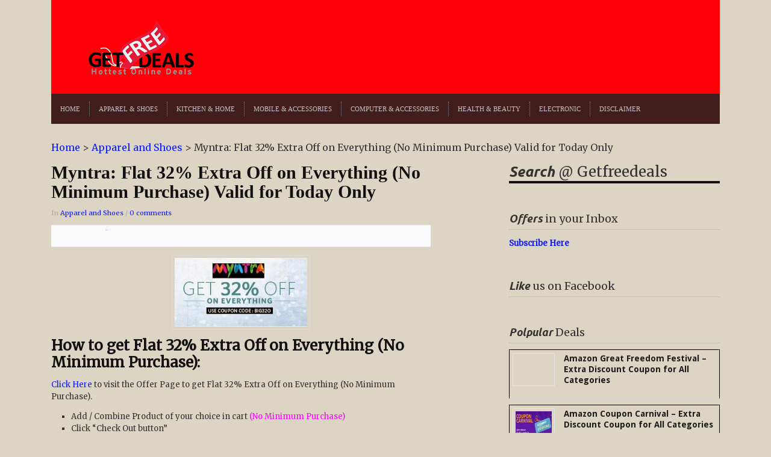

--- FILE ---
content_type: text/html; charset=UTF-8
request_url: https://getfreedeals.co.in/myntra-flat-32-extra-off-on-everything-no-minimum-purchase-valid-for-today-only/
body_size: 17390
content:
<!DOCTYPE html><html xmlns="https://www.w3.org/1999/xhtml" lang="en-US"><head><script data-no-optimize="1" type="b2f3de9052f1fc560097321f-text/javascript">var litespeed_docref=sessionStorage.getItem("litespeed_docref");litespeed_docref&&(Object.defineProperty(document,"referrer",{get:function(){return litespeed_docref}}),sessionStorage.removeItem("litespeed_docref"));</script> <link rel="amphtml" href="https://getfreedeals.co.in/url/to/amp/document.html">
 <script type="litespeed/javascript" data-src="https://www.googletagmanager.com/gtag/js?id=G-LC0H5DBL2Z"></script> <script type="litespeed/javascript">window.dataLayer=window.dataLayer||[];function gtag(){dataLayer.push(arguments)}
gtag('js',new Date());gtag('config','G-LC0H5DBL2Z')</script> <script type="litespeed/javascript" data-src="https://pagead2.googlesyndication.com/pagead/js/adsbygoogle.js?client=ca-pub-0845684260506488"
     crossorigin="anonymous"></script> <meta name="viewport" content="width=device-width, initial-scale=1"><meta name="msvalidate.01" content="64C9F15A5D4632797418777298E067DF" /><meta name="google-site-verification" content="YA1zj9U1a4YdHvJ1Z_G_p9phqS_K24ZCKZgKgLVRNiw" /><meta name="yandex-verification" content="219a2054054c6b6c" /><meta name="p:domain_verify" content="ae4167beb25e81933e605d5362051b6e"/><meta name="title" content="Online Shopping Deals from Amazon, Flipkart & many more Online Stores at Getfreedeals"><meta name="description" content="Getfreedeals consolidates the best online shopping deals at unbeatable prices in a single platform."><meta name="keywords" content="online shopping deals, Free Sample, Free Coupons"><meta name="robots" content="index, follow"><meta http-equiv="Content-Type" content="text/html; charset=utf-8"><meta name="language" content="English"><meta name="revisit-after" content="10 days"><meta http-equiv="Content-Type" content="text/html; charset=UTF-8" /><meta http-equiv="X-UA-Compatible" content="IE=edge,chrome=1"><meta name="p:domain_verify" content="cb2ed550c3ebd25757ab51869981fcea"/><link rel="canonical" href="https://getfreedeals.co.in/" /><title>Myntra: Flat 32% Extra Off on Everything (No Minimum Purchase) Valid for Today Only - Online Shopping Deals from Amazon, Flipkart &amp; many more Online Stores at Getfreedeals</title><link rel="pingback" href="https://getfreedeals.co.in/xmlrpc.php" /><meta name='robots' content='index, follow, max-image-preview:large, max-snippet:-1, max-video-preview:-1' /><style>img:is([sizes="auto" i], [sizes^="auto," i]) { contain-intrinsic-size: 3000px 1500px }</style><link rel="canonical" href="https://getfreedeals.co.in/myntra-flat-32-extra-off-on-everything-no-minimum-purchase-valid-for-today-only/" /><meta property="og:locale" content="en_US" /><meta property="og:type" content="article" /><meta property="og:title" content="Myntra: Flat 32% Extra Off on Everything (No Minimum Purchase) Valid for Today Only - Online Shopping Deals from Amazon, Flipkart &amp; many more Online Stores at Getfreedeals" /><meta property="og:description" content="How to get Flat 32% Extra Off on Everything (No Minimum Purchase): Click Here to visit the Offer Page to get Flat 32% Extra Off [&hellip;]" /><meta property="og:url" content="https://getfreedeals.co.in/myntra-flat-32-extra-off-on-everything-no-minimum-purchase-valid-for-today-only/" /><meta property="og:site_name" content="Online Shopping Deals from Amazon, Flipkart &amp; many more Online Stores at Getfreedeals" /><meta property="article:publisher" content="https://www.facebook.com/GetFreeDeals" /><meta property="article:published_time" content="2014-11-12T07:53:35+00:00" /><meta property="article:modified_time" content="2024-12-16T04:16:22+00:00" /><meta property="og:image" content="https://2.bp.blogspot.com/-XffF1JFz1mA/VGMRWkCBvhI/AAAAAAAAns8/99xn5HQsubk/s320/myntra.jpg" /><meta name="author" content="admin" /><meta name="twitter:card" content="summary_large_image" /><meta name="twitter:creator" content="@admin" /><meta name="twitter:site" content="@getfreedeal" /><meta name="twitter:label1" content="Written by" /><meta name="twitter:data1" content="admin" /><meta name="twitter:label2" content="Est. reading time" /><meta name="twitter:data2" content="1 minute" /><link rel="amphtml" href="https://getfreedeals.co.in/myntra-flat-32-extra-off-on-everything-no-minimum-purchase-valid-for-today-only/amp/" /><meta name="generator" content="AMP for WP 1.1.10"/><link rel="alternate" type="application/rss+xml" title="Online Shopping Deals from Amazon, Flipkart &amp; many more Online Stores at Getfreedeals &raquo; Feed" href="https://feeds.feedburner.com/Getfreedeals" /><link rel="alternate" type="application/rss+xml" title="Online Shopping Deals from Amazon, Flipkart &amp; many more Online Stores at Getfreedeals &raquo; Comments Feed" href="https://getfreedeals.co.in/comments/feed/" /><link rel="alternate" type="application/rss+xml" title="Online Shopping Deals from Amazon, Flipkart &amp; many more Online Stores at Getfreedeals &raquo; Myntra: Flat 32% Extra Off on Everything (No Minimum Purchase) Valid for Today Only Comments Feed" href="https://getfreedeals.co.in/myntra-flat-32-extra-off-on-everything-no-minimum-purchase-valid-for-today-only/feed/" />
<script id="getfr-ready" type="litespeed/javascript">window.advanced_ads_ready=function(e,a){a=a||"complete";var d=function(e){return"interactive"===a?"loading"!==e:"complete"===e};d(document.readyState)?e():document.addEventListener("readystatechange",(function(a){d(a.target.readyState)&&e()}),{once:"interactive"===a})},window.advanced_ads_ready_queue=window.advanced_ads_ready_queue||[]</script> <style id="litespeed-ccss">@media screen{article,aside,header,nav{display:block}html{font-size:100%;overflow-y:scroll;-webkit-text-size-adjust:100%;-ms-text-size-adjust:100%}ins{background:#ff9;color:#000;text-decoration:none}ul{margin:0;padding:0;list-style-position:inside}nav ul{list-style:none;list-style-image:none;margin:0;padding:0}img{border:0;-ms-interpolation-mode:bicubic;vertical-align:middle}form{margin:0}input{font-size:100%;margin:0;vertical-align:baseline;*vertical-align:middle}input{line-height:normal;*overflow:visible}input[type=submit]{-webkit-appearance:button}input::-moz-focus-inner{border:0;padding:0}a{color:#c03;text-decoration:none}body{background-color:#fff;margin:0;color:#333;font-family:Arial,Tahoma,sans-serif;font-size:62.5%;line-height:1.2em;text-align:center}#container{text-align:center;width:100%}div.wrapper{margin:0 auto;text-align:left;width:1110px}div.cleaner,div.divider{margin:0;clear:both;font-size:1px;height:1px;line-height:1px}div.divider{border-top:dotted 1px #c3c3c3;border-bottom:dotted 1px #c3c3c3}h1,h2{color:#111}header{background:#171717 url(/wp-content/themes/splendid/images/back-header-black.png) repeat-x top left;padding:20px 0 0;margin-bottom:30px}#logo{margin:0 0 0 50px;float:left;display:inline}header div.header-banner{float:right;display:inline;margin:0 20px 0 0}header a{color:#aaa}nav#main{font-size:11px;font-family:Georgia,serif;text-transform:uppercase;background:#171717 url(/wp-content/themes/splendid/images/back-menu-black.png) repeat-x top left;min-height:24px;padding:13px 0;position:relative;z-index:50}nav#main li{display:inline;float:left;line-height:24px;padding:0 15px;border-right:dotted 1px #4a4a4a;position:relative}nav#main li:last-child{border-right:0}nav#main .dropdown a{display:block;position:relative}#content,aside{float:left;display:inline}#content{width:730px;margin-right:30px}aside{width:350px}p.title{font-family:'UbuntuLightItalic',Georgia,serif;margin:0 0 10px}aside p.title{font-family:'UbuntuLightItalic',Georgia,serif}aside div.widget:first-child p.title{font-size:24px;line-height:35px}p.title-small{line-height:35px;font-size:18px}p.title span{font-family:'UbuntuBoldItalic',Georgia,serif;font-style:normal;font-weight:400}aside div.widget:first-child p.title{border-bottom:solid 4px #111}p.title.border-dotted{border-bottom:dotted 1px #b2b2b2}aside div.widget{margin-bottom:30px}aside div.widget:first-child p.title{line-height:45px}body.single aside div.widget:first-child p.title{line-height:30px}ul.posts li{list-style-type:none;border:1px solid #000;padding:5px}ul.posts div.cover{float:left;display:inline}ul.posts div.post-content{overflow:hidden}p.postmeta{font-size:11px;line-height:18px;font-style:normal;color:#aaa;margin:0}ul.posts-aside div.cover img{padding:4px;border:solid 1px #e5e5e5;margin-right:15px}ul.posts h1 a{color:#1c1c1c}h1.title{font-family:Georgia,serif;font-style:italic;font-weight:700;line-height:1.35em;margin:0 0 10px}h1.title.title-small{font-size:14px}aside div.widget{font-size:13px;line-height:19px}aside div.widget li{list-style-type:none;line-height:24px}.single-content{font-size:13px;line-height:20px;max-width:630px;overflow:hidden;margin-bottom:10px}.single-content h2{margin:12px 0 12px;line-height:1.25em}.single-content h2{font-size:24px;line-height:28px}.single-content h1{font-size:30px;line-height:32px}.single-content p{margin-bottom:1em}.single-content img.aligncenter{margin-bottom:10px;max-width:620px;height:auto}.single-content img.aligncenter{padding:4px;border:solid 1px #ddd}.single-content a{text-decoration:none}.single-content h1{font-style:normal;font-size:30px;letter-spacing:0;font-weight:700}div.social{margin:10px 0 0;height:35px;padding:0 10px;background:#f5f5f5 url(/wp-content/themes/splendid/images/back-footer.png) repeat-x top left;border-top:solid 1px #e8e8e8;border-bottom:solid 1px #e8e8e8}span.share_btn{float:left;display:inline;margin:7px 0 0}.cancel-comment-reply a{border:none;color:#7d7d7d;margin-right:3px;text-transform:uppercase}#respond input,.widget input{display:inline-block;margin-right:10px;padding:4px;font-size:13px;line-height:20px;color:gray;border:1px solid #ccc;-webkit-border-radius:3px;-moz-border-radius:3px;border-radius:3px;margin-bottom:10px;-webkit-box-shadow:inset 0 1px 3px rgba(0,0,0,.1);-moz-box-shadow:inset 0 1px 3px rgba(0,0,0,.1);box-shadow:inset 0 1px 3px rgba(0,0,0,.1)}.single-content img.aligncenter{clear:both;display:block;margin-left:auto;margin-right:auto}ul.posts-aside li{margin:0 0 10px;border-bottom:dotted 1px #ccc;padding-bottom:10px}}:root{--wp-admin-theme-color:#007cba;--wp-admin-theme-color-darker-10:#006ba1;--wp-admin-theme-color-darker-20:#005a87}.aligncenter{clear:both}header a{color:#c6c2c7}header{background:#473d51 url(/wp-content/themes/splendid/images/back-header-vintage.png) repeat-x top left}nav#main{text-transform:uppercase;background:#39323f url(/wp-content/themes/splendid/images/back-menu-vintage.png) repeat-x top left}nav#main li{border-right:dotted 1px #88848c}a{color:#0f1bff}header{background:#ff0009}nav#main{background:#421d1d}body{font-family:'Merriweather';font-size:16px}.posts li h1.title a{font-family:'Droid Sans';font-size:14px;font-style:normal}.widget .title{font-family:'Merriweather';font-style:normal}body.custom-background{background-color:#f4f9ea}ins.adsbygoogle{background-color:transparent;padding:0}</style><script src="/cdn-cgi/scripts/7d0fa10a/cloudflare-static/rocket-loader.min.js" data-cf-settings="b2f3de9052f1fc560097321f-|49"></script><link rel="preload" data-asynced="1" data-optimized="2" as="style" onload="this.onload=null;this.rel='stylesheet'" href="https://getfreedeals.co.in/wp-content/litespeed/ucss/907a00c75487f388225fce2406f54233.css?ver=016dd" /><script data-optimized="1" type="litespeed/javascript" data-src="https://getfreedeals.co.in/wp-content/plugins/litespeed-cache/assets/js/css_async.min.js"></script><link rel="preload" as="image" href="https://getfreedeals.co.in/wp-content/uploads/2012/08/getfree.png"><link rel="preload" as="image" href="https://2.bp.blogspot.com/-XffF1JFz1mA/VGMRWkCBvhI/AAAAAAAAns8/99xn5HQsubk/s320/myntra.jpg"><link rel="preload" as="image" href="https://getfreedeals.co.in/wp-content/uploads/2020/12/amazon-coupon-carnival-1-300x150.jpg.webp"><link rel="preload" as="image" href="https://getfreedeals.co.in/wp-content/uploads/2017/03/amazon-dail-deal-300x270.jpg.webp"><style id='classic-theme-styles-inline-css' type='text/css'>/*! This file is auto-generated */
.wp-block-button__link{color:#fff;background-color:#32373c;border-radius:9999px;box-shadow:none;text-decoration:none;padding:calc(.667em + 2px) calc(1.333em + 2px);font-size:1.125em}.wp-block-file__button{background:#32373c;color:#fff;text-decoration:none}</style><style id='global-styles-inline-css' type='text/css'>:root{--wp--preset--aspect-ratio--square: 1;--wp--preset--aspect-ratio--4-3: 4/3;--wp--preset--aspect-ratio--3-4: 3/4;--wp--preset--aspect-ratio--3-2: 3/2;--wp--preset--aspect-ratio--2-3: 2/3;--wp--preset--aspect-ratio--16-9: 16/9;--wp--preset--aspect-ratio--9-16: 9/16;--wp--preset--color--black: #000000;--wp--preset--color--cyan-bluish-gray: #abb8c3;--wp--preset--color--white: #ffffff;--wp--preset--color--pale-pink: #f78da7;--wp--preset--color--vivid-red: #cf2e2e;--wp--preset--color--luminous-vivid-orange: #ff6900;--wp--preset--color--luminous-vivid-amber: #fcb900;--wp--preset--color--light-green-cyan: #7bdcb5;--wp--preset--color--vivid-green-cyan: #00d084;--wp--preset--color--pale-cyan-blue: #8ed1fc;--wp--preset--color--vivid-cyan-blue: #0693e3;--wp--preset--color--vivid-purple: #9b51e0;--wp--preset--gradient--vivid-cyan-blue-to-vivid-purple: linear-gradient(135deg,rgba(6,147,227,1) 0%,rgb(155,81,224) 100%);--wp--preset--gradient--light-green-cyan-to-vivid-green-cyan: linear-gradient(135deg,rgb(122,220,180) 0%,rgb(0,208,130) 100%);--wp--preset--gradient--luminous-vivid-amber-to-luminous-vivid-orange: linear-gradient(135deg,rgba(252,185,0,1) 0%,rgba(255,105,0,1) 100%);--wp--preset--gradient--luminous-vivid-orange-to-vivid-red: linear-gradient(135deg,rgba(255,105,0,1) 0%,rgb(207,46,46) 100%);--wp--preset--gradient--very-light-gray-to-cyan-bluish-gray: linear-gradient(135deg,rgb(238,238,238) 0%,rgb(169,184,195) 100%);--wp--preset--gradient--cool-to-warm-spectrum: linear-gradient(135deg,rgb(74,234,220) 0%,rgb(151,120,209) 20%,rgb(207,42,186) 40%,rgb(238,44,130) 60%,rgb(251,105,98) 80%,rgb(254,248,76) 100%);--wp--preset--gradient--blush-light-purple: linear-gradient(135deg,rgb(255,206,236) 0%,rgb(152,150,240) 100%);--wp--preset--gradient--blush-bordeaux: linear-gradient(135deg,rgb(254,205,165) 0%,rgb(254,45,45) 50%,rgb(107,0,62) 100%);--wp--preset--gradient--luminous-dusk: linear-gradient(135deg,rgb(255,203,112) 0%,rgb(199,81,192) 50%,rgb(65,88,208) 100%);--wp--preset--gradient--pale-ocean: linear-gradient(135deg,rgb(255,245,203) 0%,rgb(182,227,212) 50%,rgb(51,167,181) 100%);--wp--preset--gradient--electric-grass: linear-gradient(135deg,rgb(202,248,128) 0%,rgb(113,206,126) 100%);--wp--preset--gradient--midnight: linear-gradient(135deg,rgb(2,3,129) 0%,rgb(40,116,252) 100%);--wp--preset--font-size--small: 13px;--wp--preset--font-size--medium: 20px;--wp--preset--font-size--large: 36px;--wp--preset--font-size--x-large: 42px;--wp--preset--spacing--20: 0.44rem;--wp--preset--spacing--30: 0.67rem;--wp--preset--spacing--40: 1rem;--wp--preset--spacing--50: 1.5rem;--wp--preset--spacing--60: 2.25rem;--wp--preset--spacing--70: 3.38rem;--wp--preset--spacing--80: 5.06rem;--wp--preset--shadow--natural: 6px 6px 9px rgba(0, 0, 0, 0.2);--wp--preset--shadow--deep: 12px 12px 50px rgba(0, 0, 0, 0.4);--wp--preset--shadow--sharp: 6px 6px 0px rgba(0, 0, 0, 0.2);--wp--preset--shadow--outlined: 6px 6px 0px -3px rgba(255, 255, 255, 1), 6px 6px rgba(0, 0, 0, 1);--wp--preset--shadow--crisp: 6px 6px 0px rgba(0, 0, 0, 1);}:where(.is-layout-flex){gap: 0.5em;}:where(.is-layout-grid){gap: 0.5em;}body .is-layout-flex{display: flex;}.is-layout-flex{flex-wrap: wrap;align-items: center;}.is-layout-flex > :is(*, div){margin: 0;}body .is-layout-grid{display: grid;}.is-layout-grid > :is(*, div){margin: 0;}:where(.wp-block-columns.is-layout-flex){gap: 2em;}:where(.wp-block-columns.is-layout-grid){gap: 2em;}:where(.wp-block-post-template.is-layout-flex){gap: 1.25em;}:where(.wp-block-post-template.is-layout-grid){gap: 1.25em;}.has-black-color{color: var(--wp--preset--color--black) !important;}.has-cyan-bluish-gray-color{color: var(--wp--preset--color--cyan-bluish-gray) !important;}.has-white-color{color: var(--wp--preset--color--white) !important;}.has-pale-pink-color{color: var(--wp--preset--color--pale-pink) !important;}.has-vivid-red-color{color: var(--wp--preset--color--vivid-red) !important;}.has-luminous-vivid-orange-color{color: var(--wp--preset--color--luminous-vivid-orange) !important;}.has-luminous-vivid-amber-color{color: var(--wp--preset--color--luminous-vivid-amber) !important;}.has-light-green-cyan-color{color: var(--wp--preset--color--light-green-cyan) !important;}.has-vivid-green-cyan-color{color: var(--wp--preset--color--vivid-green-cyan) !important;}.has-pale-cyan-blue-color{color: var(--wp--preset--color--pale-cyan-blue) !important;}.has-vivid-cyan-blue-color{color: var(--wp--preset--color--vivid-cyan-blue) !important;}.has-vivid-purple-color{color: var(--wp--preset--color--vivid-purple) !important;}.has-black-background-color{background-color: var(--wp--preset--color--black) !important;}.has-cyan-bluish-gray-background-color{background-color: var(--wp--preset--color--cyan-bluish-gray) !important;}.has-white-background-color{background-color: var(--wp--preset--color--white) !important;}.has-pale-pink-background-color{background-color: var(--wp--preset--color--pale-pink) !important;}.has-vivid-red-background-color{background-color: var(--wp--preset--color--vivid-red) !important;}.has-luminous-vivid-orange-background-color{background-color: var(--wp--preset--color--luminous-vivid-orange) !important;}.has-luminous-vivid-amber-background-color{background-color: var(--wp--preset--color--luminous-vivid-amber) !important;}.has-light-green-cyan-background-color{background-color: var(--wp--preset--color--light-green-cyan) !important;}.has-vivid-green-cyan-background-color{background-color: var(--wp--preset--color--vivid-green-cyan) !important;}.has-pale-cyan-blue-background-color{background-color: var(--wp--preset--color--pale-cyan-blue) !important;}.has-vivid-cyan-blue-background-color{background-color: var(--wp--preset--color--vivid-cyan-blue) !important;}.has-vivid-purple-background-color{background-color: var(--wp--preset--color--vivid-purple) !important;}.has-black-border-color{border-color: var(--wp--preset--color--black) !important;}.has-cyan-bluish-gray-border-color{border-color: var(--wp--preset--color--cyan-bluish-gray) !important;}.has-white-border-color{border-color: var(--wp--preset--color--white) !important;}.has-pale-pink-border-color{border-color: var(--wp--preset--color--pale-pink) !important;}.has-vivid-red-border-color{border-color: var(--wp--preset--color--vivid-red) !important;}.has-luminous-vivid-orange-border-color{border-color: var(--wp--preset--color--luminous-vivid-orange) !important;}.has-luminous-vivid-amber-border-color{border-color: var(--wp--preset--color--luminous-vivid-amber) !important;}.has-light-green-cyan-border-color{border-color: var(--wp--preset--color--light-green-cyan) !important;}.has-vivid-green-cyan-border-color{border-color: var(--wp--preset--color--vivid-green-cyan) !important;}.has-pale-cyan-blue-border-color{border-color: var(--wp--preset--color--pale-cyan-blue) !important;}.has-vivid-cyan-blue-border-color{border-color: var(--wp--preset--color--vivid-cyan-blue) !important;}.has-vivid-purple-border-color{border-color: var(--wp--preset--color--vivid-purple) !important;}.has-vivid-cyan-blue-to-vivid-purple-gradient-background{background: var(--wp--preset--gradient--vivid-cyan-blue-to-vivid-purple) !important;}.has-light-green-cyan-to-vivid-green-cyan-gradient-background{background: var(--wp--preset--gradient--light-green-cyan-to-vivid-green-cyan) !important;}.has-luminous-vivid-amber-to-luminous-vivid-orange-gradient-background{background: var(--wp--preset--gradient--luminous-vivid-amber-to-luminous-vivid-orange) !important;}.has-luminous-vivid-orange-to-vivid-red-gradient-background{background: var(--wp--preset--gradient--luminous-vivid-orange-to-vivid-red) !important;}.has-very-light-gray-to-cyan-bluish-gray-gradient-background{background: var(--wp--preset--gradient--very-light-gray-to-cyan-bluish-gray) !important;}.has-cool-to-warm-spectrum-gradient-background{background: var(--wp--preset--gradient--cool-to-warm-spectrum) !important;}.has-blush-light-purple-gradient-background{background: var(--wp--preset--gradient--blush-light-purple) !important;}.has-blush-bordeaux-gradient-background{background: var(--wp--preset--gradient--blush-bordeaux) !important;}.has-luminous-dusk-gradient-background{background: var(--wp--preset--gradient--luminous-dusk) !important;}.has-pale-ocean-gradient-background{background: var(--wp--preset--gradient--pale-ocean) !important;}.has-electric-grass-gradient-background{background: var(--wp--preset--gradient--electric-grass) !important;}.has-midnight-gradient-background{background: var(--wp--preset--gradient--midnight) !important;}.has-small-font-size{font-size: var(--wp--preset--font-size--small) !important;}.has-medium-font-size{font-size: var(--wp--preset--font-size--medium) !important;}.has-large-font-size{font-size: var(--wp--preset--font-size--large) !important;}.has-x-large-font-size{font-size: var(--wp--preset--font-size--x-large) !important;}
:where(.wp-block-post-template.is-layout-flex){gap: 1.25em;}:where(.wp-block-post-template.is-layout-grid){gap: 1.25em;}
:where(.wp-block-columns.is-layout-flex){gap: 2em;}:where(.wp-block-columns.is-layout-grid){gap: 2em;}
:root :where(.wp-block-pullquote){font-size: 1.5em;line-height: 1.6;}</style> <script type="litespeed/javascript" data-src="https://getfreedeals.co.in/wp-includes/js/jquery/jquery.min.js" id="jquery-core-js"></script> <link rel="https://api.w.org/" href="https://getfreedeals.co.in/wp-json/" /><link rel="alternate" title="JSON" type="application/json" href="https://getfreedeals.co.in/wp-json/wp/v2/posts/21918" /><link rel="EditURI" type="application/rsd+xml" title="RSD" href="https://getfreedeals.co.in/xmlrpc.php?rsd" /><link rel='shortlink' href='https://getfreedeals.co.in/?p=21918' /><link rel="alternate" title="oEmbed (JSON)" type="application/json+oembed" href="https://getfreedeals.co.in/wp-json/oembed/1.0/embed?url=https%3A%2F%2Fgetfreedeals.co.in%2Fmyntra-flat-32-extra-off-on-everything-no-minimum-purchase-valid-for-today-only%2F" /><link rel="alternate" title="oEmbed (XML)" type="text/xml+oembed" href="https://getfreedeals.co.in/wp-json/oembed/1.0/embed?url=https%3A%2F%2Fgetfreedeals.co.in%2Fmyntra-flat-32-extra-off-on-everything-no-minimum-purchase-valid-for-today-only%2F&#038;format=xml" /><meta name="follow.[base64]" content="JuzngXN7gZf632ywKe7p"/><link rel="apple-touch-icon" sizes="180x180" href="/wp-content/uploads/fbrfg/apple-touch-icon.png"><link rel="icon" type="image/png" sizes="32x32" href="/wp-content/uploads/fbrfg/favicon-32x32.png"><link rel="icon" type="image/png" sizes="16x16" href="/wp-content/uploads/fbrfg/favicon-16x16.png"><link rel="manifest" href="/wp-content/uploads/fbrfg/site.webmanifest"><link rel="mask-icon" href="/wp-content/uploads/fbrfg/safari-pinned-tab.svg" color="#5bbad5"><link rel="shortcut icon" href="/wp-content/uploads/fbrfg/favicon.ico"><meta name="msapplication-TileColor" content="#da532c"><meta name="msapplication-config" content="/wp-content/uploads/fbrfg/browserconfig.xml"><meta name="theme-color" content="#ffffff"><meta name="generator" content="Splendid 1.1.6" /><meta name="generator" content="WPZOOM Framework 1.8.12" /><style type="text/css">@import url("https://fonts.googleapis.com/css?family=Merriweather|Droid+Sans:r,b|Merriweather");
a{color:#0f1bff;}
a:hover{color:#ff0000;}
header{background:#ff0009;}
nav#main{background:#421d1d;}
body{font-family: 'Merriweather';font-size: 16px;}.posts li h1.title a{font-family: 'Droid Sans';font-size: 14px;font-style: normal;}.widget .title{font-family: 'Merriweather';font-style: normal;}</style> <script type="application/ld+json" class="saswp-schema-markup-output">[{"@context":"https:\/\/schema.org\/","@type":"BreadcrumbList","@id":"https:\/\/getfreedeals.co.in\/myntra-flat-32-extra-off-on-everything-no-minimum-purchase-valid-for-today-only\/#breadcrumb","itemListElement":[{"@type":"ListItem","position":1,"item":{"@id":"https:\/\/getfreedeals.co.in","name":"Online Shopping Deals from Amazon, Flipkart &amp; many more Online Stores at Getfreedeals"}},{"@type":"ListItem","position":2,"item":{"@id":"https:\/\/getfreedeals.co.in\/category\/apparel-and-shoes\/","name":"Apparel and Shoes"}},{"@type":"ListItem","position":3,"item":{"@id":"https:\/\/getfreedeals.co.in\/myntra-flat-32-extra-off-on-everything-no-minimum-purchase-valid-for-today-only\/","name":"Myntra: Flat 32% Extra Off on Everything (No Minimum Purchase) Valid for Today Only"}}]},

{"@context":"https:\/\/schema.org\/","@type":"BlogPosting","@id":"https:\/\/getfreedeals.co.in\/myntra-flat-32-extra-off-on-everything-no-minimum-purchase-valid-for-today-only\/#BlogPosting","url":"https:\/\/getfreedeals.co.in\/myntra-flat-32-extra-off-on-everything-no-minimum-purchase-valid-for-today-only\/","inLanguage":"en-US","mainEntityOfPage":"https:\/\/getfreedeals.co.in\/myntra-flat-32-extra-off-on-everything-no-minimum-purchase-valid-for-today-only\/","headline":"Myntra: Flat 32% Extra Off on Everything (No Minimum Purchase) Valid for Today Only","description":"How to get Flat 32% Extra Off on Everything (No Minimum Purchase): Click Here to visit the Offer Page to get Flat 32% Extra Off","articleBody":"How to get Flat 32% Extra Off on Everything (No Minimum Purchase):  Click Here to visit the Offer Page to get Flat 32% Extra Off on Everything (No Minimum Purchase).     \tAdd \/ Combine Product of your choice in cart (No Minimum Purchase)   \tClick \"Check Out button\"   \tLogin your account if already registered else create new account   \tApply Discount Coupon: BIG32O\u00a0to get extra 32% discount   \tSelect payment method &amp; make the payment using Credit\/Debit Card or Net Banking   \tFree Shipping on Order above Rs.999 else Rs.99 extra (For Existing Customers), Free Shipping for New Customers on Any Value Order   \tSuper Excellent &amp; Fast Service","keywords":"myntra, ","datePublished":"2014-11-12T13:23:35+05:30","dateModified":"2024-12-16T09:46:22+05:30","author":{"@type":"Person","name":"admin","url":"https:\/\/getfreedeals.co.in\/author\/missiongfd\/","sameAs":["admin"],"image":{"@type":"ImageObject","url":"https:\/\/getfreedeals.co.in\/wp-content\/litespeed\/avatar\/2e71d81523626915eeb962ead0c0776f.jpg?ver=1768877446","height":96,"width":96}},"editor":{"@type":"Person","name":"admin","url":"https:\/\/getfreedeals.co.in\/author\/missiongfd\/","sameAs":["admin"],"image":{"@type":"ImageObject","url":"https:\/\/getfreedeals.co.in\/wp-content\/litespeed\/avatar\/2e71d81523626915eeb962ead0c0776f.jpg?ver=1768877446","height":96,"width":96}},"publisher":{"@type":"Organization","name":"Get Free Deals","url":"https:\/\/getfreedeals.co.in","logo":{"@type":"ImageObject","url":"https:\/\/getfreedeals.co.in\/wp-content\/uploads\/2012\/08\/logo19.png","width":227,"height":119}},"image":[{"@type":"ImageObject","url":"https:\/\/2.bp.blogspot.com\/-XffF1JFz1mA\/VGMRWkCBvhI\/AAAAAAAAns8\/99xn5HQsubk\/s320\/myntra.jpg","width":1200,"height":675,"caption":"Myntra: Flat 32% Extra Off on Everything (No Minimum Purchase)","@id":"https:\/\/getfreedeals.co.in\/myntra-flat-32-extra-off-on-everything-no-minimum-purchase-valid-for-today-only\/#primaryimage"}]}]</script> <style type="text/css" id="custom-background-css">body.custom-background { background-color: #ddd5c3; }</style> <script type="litespeed/javascript">if(screen.width<769){window.location="https://getfreedeals.co.in/myntra-flat-32-extra-off-on-everything-no-minimum-purchase-valid-for-today-only/amp/"}</script> <style>ins.adsbygoogle { background-color: transparent; padding: 0; }</style><script  type="litespeed/javascript" data-src="https://pagead2.googlesyndication.com/pagead/js/adsbygoogle.js?client=ca-pub-0845684260506488" crossorigin="anonymous"></script> </head><body class="wp-singular post-template-default single single-post postid-21918 single-format-standard custom-background wp-theme-splendid aa-prefix-getfr-"><div id="container"><div class="wrapper"><header><div id="logo">
<a href="https://getfreedeals.co.in" title="Online Shopping Deals | Free Samples | Cashback Offers  | Free Deals | Free Coupons">
<img src="https://getfreedeals.co.in/wp-content/uploads/2012/08/getfree.png" alt="Online Shopping Deals from Amazon, Flipkart &amp; many more Online Stores at Getfreedeals" fetchpriority="high" decoding="sync" />
</a></div><div class="header-banner"> <script type="litespeed/javascript" data-src="https://pagead2.googlesyndication.com/pagead/js/adsbygoogle.js?client=ca-pub-0845684260506488"
     crossorigin="anonymous"></script> 
<ins class="adsbygoogle"
style="display:inline-block;width:728px;height:90px"
data-ad-client="ca-pub-0845684260506488"
data-ad-slot="5412396498"
data-ad-format="auto"></ins> <script type="litespeed/javascript">(adsbygoogle=window.adsbygoogle||[]).push({})</script> </div><div class="cleaner">&nbsp;</div><div class="cleaner">&nbsp;</div><nav id="main"><ul id="menu-menu" class="dropdown"><li id="menu-item-4196" class="menu-item menu-item-type-custom menu-item-object-custom menu-item-home menu-item-4196"><a href="https://getfreedeals.co.in">HOME</a></li><li id="menu-item-6517" class="menu-item menu-item-type-taxonomy menu-item-object-category current-post-ancestor current-menu-parent current-post-parent menu-item-6517"><a href="https://getfreedeals.co.in/category/apparel-and-shoes/">Apparel &#038; Shoes</a></li><li id="menu-item-113038" class="menu-item menu-item-type-taxonomy menu-item-object-category menu-item-113038"><a href="https://getfreedeals.co.in/category/home/">Kitchen &#038; Home</a></li><li id="menu-item-113039" class="menu-item menu-item-type-taxonomy menu-item-object-category menu-item-113039"><a href="https://getfreedeals.co.in/category/mobile-and-accessories/">Mobile &#038; Accessories</a></li><li id="menu-item-113040" class="menu-item menu-item-type-taxonomy menu-item-object-category menu-item-113040"><a href="https://getfreedeals.co.in/category/computer-accessories/">Computer &#038; Accessories</a></li><li id="menu-item-113041" class="menu-item menu-item-type-taxonomy menu-item-object-category menu-item-113041"><a href="https://getfreedeals.co.in/category/health-and-beauty/">Health &#038; Beauty</a></li><li id="menu-item-113042" class="menu-item menu-item-type-taxonomy menu-item-object-category menu-item-113042"><a href="https://getfreedeals.co.in/category/electronic-and-mobile/">Electronic</a></li><li id="menu-item-4195" class="menu-item menu-item-type-post_type menu-item-object-page menu-item-4195"><a href="https://getfreedeals.co.in/disclaimer/">Disclaimer</a></li></ul></nav></header><div align="center"></div><p id="breadcrumbs"><span><span><a href="https://getfreedeals.co.in/">Home</a></span> &gt; <span><a href="https://getfreedeals.co.in/category/apparel-and-shoes/">Apparel and Shoes</a></span> &gt; <span class="breadcrumb_last" aria-current="page">Myntra: Flat 32% Extra Off on Everything (No Minimum Purchase) Valid for Today Only</span></span></p><div id="main"><div id="content"><div class="single-content"><h1 class="title">Myntra: Flat 32% Extra Off on Everything (No Minimum Purchase) Valid for Today Only</h1><p class="postmeta"><span class="category">In <a href="https://getfreedeals.co.in/category/apparel-and-shoes/" rel="category tag">Apparel and Shoes</a></span>												 / <a href="https://getfreedeals.co.in/myntra-flat-32-extra-off-on-everything-no-minimum-purchase-valid-for-today-only/#respond">0 comments</a></p><div class="divider social">
<span class="share_btn"><iframe data-lazyloaded="1" src="about:blank" data-litespeed-src="http://www.facebook.com/plugins/like.php?href=https%3A%2F%2Fgetfreedeals.co.in%2Fmyntra-flat-32-extra-off-on-everything-no-minimum-purchase-valid-for-today-only%2F&amp;layout=button_count&amp;show_faces=false&amp;width=80&amp;action=like&amp;font=arial&amp;colorscheme=light&amp;height=21" scrolling="no" frameborder="0" style="border:none; overflow:hidden; width:80px; height:21px;" allowTransparency="true"></iframe></span>
<span class="share_btn"><a href="https://twitter.com/share" data-url="https://getfreedeals.co.in/myntra-flat-32-extra-off-on-everything-no-minimum-purchase-valid-for-today-only/" class="twitter-share-button" data-count="horizontal">Tweet</a><script type="litespeed/javascript" data-src="http://platform.twitter.com/widgets.js"></script></span><div class="cleaner">&nbsp;</div></div><p><img decoding="sync" class="aligncenter" src="https://2.bp.blogspot.com/-XffF1JFz1mA/VGMRWkCBvhI/AAAAAAAAns8/99xn5HQsubk/s320/myntra.jpg" alt="Myntra: Flat 32% Extra Off on Everything (No Minimum Purchase)" width="220" height="165" border="0" fetchpriority="high"/></p><h2>How to get Flat 32% Extra Off on Everything (No Minimum Purchase):</h2><p><a href="https://linksredirect.com/?cid=146574&amp;source=linkkit&amp;url=http%3A%2F%2Fwww.myntra.com%2Fshopping-offer24" target="_blank" rel="noopener" data-blogger-escaped-target="_blank">Click Here</a> to visit the Offer Page to get Flat 32% Extra Off on Everything (No Minimum Purchase).</p><div class="getfr-content" id="getfr-2010183837"><script type="litespeed/javascript" data-src="//pagead2.googlesyndication.com/pagead/js/adsbygoogle.js?client=ca-pub-0845684260506488" crossorigin="anonymous"></script><ins class="adsbygoogle" style="display:block;" data-ad-client="ca-pub-0845684260506488"
data-ad-slot="4422115372"
data-ad-format="auto"></ins> <script type="litespeed/javascript">(adsbygoogle=window.adsbygoogle||[]).push({})</script> </div><ul><li>Add / Combine Product of your choice in cart <span style="color: #ff00ff;">(No Minimum Purchase)</span></li><li>Click &#8220;Check Out button&#8221;</li><li>Login your account if already registered else create new account</li><li>Apply Discount Coupon: <a href="https://linksredirect.com/?cid=146574&amp;source=linkkit&amp;url=http%3A%2F%2Fwww.myntra.com%2Fshopping-offer24" target="_blank" rel="noopener" data-blogger-escaped-target="_blank">BIG32O</a> to get extra 32% discount</li><li>Select payment method &amp; make the payment using Credit/Debit Card or Net Banking</li><li>Free Shipping on Order above Rs.999 else Rs.99 extra (For Existing Customers), Free Shipping for New Customers on Any Value Order</li><li>Super Excellent &amp; Fast Service</li></ul><div class="cleaner">&nbsp;</div><p class="tags"><strong>Tags:</strong> <a href="https://getfreedeals.co.in/tag/myntra/" rel="tag">myntra</a></p><div class="cleaner">&nbsp;</div><div class="divider social">
<span class="share_btn"><iframe data-lazyloaded="1" src="about:blank" data-litespeed-src="http://www.facebook.com/plugins/like.php?href=https%3A%2F%2Fgetfreedeals.co.in%2Fmyntra-flat-32-extra-off-on-everything-no-minimum-purchase-valid-for-today-only%2F&amp;layout=button_count&amp;show_faces=false&amp;width=80&amp;action=like&amp;font=arial&amp;colorscheme=light&amp;height=21" scrolling="no" frameborder="0" style="border:none; overflow:hidden; width:80px; height:21px;" allowTransparency="true"></iframe></span>
<span class="share_btn"><a href="https://twitter.com/share" data-url="https://getfreedeals.co.in/myntra-flat-32-extra-off-on-everything-no-minimum-purchase-valid-for-today-only/" class="twitter-share-button" data-count="horizontal">Tweet</a><script type="litespeed/javascript" data-src="http://platform.twitter.com/widgets.js"></script></span><div class="cleaner">&nbsp;</div></div></div><div class="cleaner">&nbsp;</div><div class="widget widget-related special-posts"><p class="title title-medium border-dotted">Recent in <span>Apparel and Shoes</span></p><ul class="posts posts-grid"><li id="post-80556" class="post-grid"><article><div class="cover"><a href="https://getfreedeals.co.in/philips-bt3101-15-runtime-45-min-trimmer-for-rs-1349-flipkart-only/" title="Steal Deal: Philips BT3101/15 Runtime 45 min Trimmer for Rs.749 @ Flipkart"><img data-lazyloaded="1" src="[data-uri]" data-src="https://getfreedeals.co.in/wp-content/uploads/2020/06/Philips-BT3101-15-Runtime-45-min-Trimmer-e1658676043631.jpg.webp" alt="Steal Deal: Philips BT3101/15 Runtime 45 min Trimmer for Rs.749 @ Flipkart" class="Thumbnail thumbnail related-posts " width="190" height="140" /></a></div><div class="post-content"><h1 class="title title-medium"><a href="https://getfreedeals.co.in/philips-bt3101-15-runtime-45-min-trimmer-for-rs-1349-flipkart-only/" title="Permalink to Steal Deal: Philips BT3101/15 Runtime 45 min Trimmer for Rs.749 @ Flipkart" rel="bookmark">Steal Deal: Philips BT3101/15 Runtime 45 min Trimmer for Rs.749 @ Flipkart</a></h1><p class="postmeta"></p></div><div class="cleaner">&nbsp;</div></article></li><li id="post-108878" class="post-grid"><article><div class="cover"><a href="https://getfreedeals.co.in/amazon-great-indian-festival-deep-discounted-deals-offers10-extra-off-with-amex-citi-rbl-rupay-card/" title="Amazon Great Indian Festival: Deep Discounted Deals &#038; Offers+10% Extra off with SBI Debit / Credit Card (Sale is Live for Prime Members)"><img data-lazyloaded="1" src="[data-uri]" data-src="https://getfreedeals.co.in/wp-content/uploads/2024/09/GreatIndianFestival-300x194.webp" alt="Amazon Great Indian Festival: Deep Discounted Deals &#038; Offers+10% Extra off with SBI Debit / Credit Card (Sale is Live for Prime Members)" class="Thumbnail thumbnail related-posts " width="190" height="140" /></a></div><div class="post-content"><h1 class="title title-medium"><a href="https://getfreedeals.co.in/amazon-great-indian-festival-deep-discounted-deals-offers10-extra-off-with-amex-citi-rbl-rupay-card/" title="Permalink to Amazon Great Indian Festival: Deep Discounted Deals &#038; Offers+10% Extra off with SBI Debit / Credit Card (Sale is Live for Prime Members)" rel="bookmark">Amazon Great Indian Festival: Deep Discounted Deals &#038; Offers+10% Extra off with SBI Debit / Credit Card (Sale is Live for Prime Members)</a></h1><p class="postmeta"></p></div><div class="cleaner">&nbsp;</div></article></li><li id="post-53789" class="post-grid post-last"><article><div class="cover"><a href="https://getfreedeals.co.in/flipkart-big-billion-days-biggest-sale-20th-24th-september-upto-90-off-extra-10-off-with-sbi-cards/" title="Flipkart Big Billion Days Biggest Sale &#8211; up to 90% Off + Extra 10% off with Axis &#038; ICICI Credit / Debit Cards"><img data-lazyloaded="1" src="[data-uri]" data-src="https://getfreedeals.co.in/wp-content/uploads/2024/09/BBD25-300x191.webp" alt="Flipkart Big Billion Days Biggest Sale &#8211; up to 90% Off + Extra 10% off with Axis &#038; ICICI Credit / Debit Cards" class="Thumbnail thumbnail related-posts " width="190" height="140" /></a></div><div class="post-content"><h1 class="title title-medium"><a href="https://getfreedeals.co.in/flipkart-big-billion-days-biggest-sale-20th-24th-september-upto-90-off-extra-10-off-with-sbi-cards/" title="Permalink to Flipkart Big Billion Days Biggest Sale &#8211; up to 90% Off + Extra 10% off with Axis &#038; ICICI Credit / Debit Cards" rel="bookmark">Flipkart Big Billion Days Biggest Sale &#8211; up to 90% Off + Extra 10% off with Axis &#038; ICICI Credit / Debit Cards</a></h1><p class="postmeta"></p></div><div class="cleaner">&nbsp;</div></article></li></ul><div class="cleaner">&nbsp;</div></div><div class="cleaner">&nbsp;</div><div class="widget"><p class="title title-medium border-dotted"><span>discuss</span> this post</span></p><div id="comments"></div></div><div class="cleaner">&nbsp;</div></div><aside><div class="widget_text widget widget_custom_html" id="custom_html-4"><p class="title title-small border-dotted"><span>Search</span> @ Getfreedeals</p><div class="textwidget custom-html-widget"><script type="litespeed/javascript" data-src="https://cse.google.com/cse.js?cx=partner-pub-0845684260506488:2166934098"></script> <div class="gcse-searchbox-only"></div></div><div class="cleaner">&nbsp;</div></div><div class="widget widget_text" id="text-36"><p class="title title-small border-dotted"><span>Offers</span> in your Inbox</p><div class="textwidget"><p><a href="https://follow.it/getfreedeals-co-in-online-shopping-deals-free-samples-cashback-offers-free-deals-free-coupons?action=followPub" target="_blank" rel="noopener"><strong>Subscribe Here</strong></a></p></div><div class="cleaner">&nbsp;</div></div><div class="widget facebook" id="wpzoom-facebook-2"><p class="title title-small border-dotted"><span>Like</span> us on Facebook</p><div id="fb-root"></div> <script type="litespeed/javascript">(function(d,s,id){var js,fjs=d.getElementsByTagName(s)[0];if(d.getElementById(id)){return}
js=d.createElement(s);js.id=id;js.src="//connect.facebook.net/en_US/all.js#xfbml=1";fjs.parentNode.insertBefore(js,fjs)}(document,'script','facebook-jssdk'))</script> <div class="fb-like-box" data-href="https://www.facebook.com/GetFreeDeals" data-width="300" data-show-faces="true" data-border-color="#e6e2dc" data-stream="false" data-header="false"></div><div class="cleaner">&nbsp;</div></div><div class="widget featured-posts" id="wpzoom-featured-posts-3"><p class="title title-small border-dotted"><span>Polpular</span> Deals</p><ul class="posts posts-aside"><li id="post-100633" class="post-grid"><article><div class="cover cover-border"><a href="https://getfreedeals.co.in/amazon-great-freedom-festival-extra-discount-coupon-for-all-categories-5th-9th-aug21/" title="Amazon Great Freedom Festival – Extra Discount Coupon for All Categories"><img data-lazyloaded="1" src="[data-uri]" data-src="https://getfreedeals.co.in/wp-content/uploads/2022/08/AmazongreatfreedomfestivalCoupon-300x235.webp" alt="Amazon Great Freedom Festival – Extra Discount Coupon for All Categories" class="Thumbnail thumbnail recent-posts-widget " width="60" height="45" /></a></div><div class="post-content"><h1 class="title title-small"><a href="https://getfreedeals.co.in/amazon-great-freedom-festival-extra-discount-coupon-for-all-categories-5th-9th-aug21/" title="Permalink to Amazon Great Freedom Festival – Extra Discount Coupon for All Categories" rel="bookmark">Amazon Great Freedom Festival – Extra Discount Coupon for All Categories</a></h1><p class="postmeta"></p></div></article><div class="cleaner">&nbsp;</div></li><li id="post-92928" class="post-grid"><article><div class="cover cover-border"><a href="https://getfreedeals.co.in/amazon-coupon-carnival-extra-discount-coupon-for-all-categories/" title="Amazon Coupon Carnival &#8211; Extra Discount Coupon for All Categories"><img src="https://getfreedeals.co.in/wp-content/uploads/2020/12/amazon-coupon-carnival-1-300x150.jpg.webp" alt="Amazon Coupon Carnival &#8211; Extra Discount Coupon for All Categories" class="Thumbnail thumbnail recent-posts-widget" width="60" height="45" fetchpriority="high" decoding="sync"/></a></div><div class="post-content"><h1 class="title title-small"><a href="https://getfreedeals.co.in/amazon-coupon-carnival-extra-discount-coupon-for-all-categories/" title="Permalink to Amazon Coupon Carnival &#8211; Extra Discount Coupon for All Categories" rel="bookmark">Amazon Coupon Carnival &#8211; Extra Discount Coupon for All Categories</a></h1><p class="postmeta"></p></div></article><div class="cleaner">&nbsp;</div></li><li id="post-28769" class="post-grid"><article><div class="cover cover-border"><a href="https://getfreedeals.co.in/amazon-deal-of-the-day-upto-80-off-on-computer-mobile-fashion-kitchen-more/" title="Amazon Deal of the Day &#8211; Up to 80% Off on Computer, Mobile, Fashion, Kitchen &#038; more"><img src="https://getfreedeals.co.in/wp-content/uploads/2017/03/amazon-dail-deal-300x270.jpg.webp" alt="Amazon Deal of the Day &#8211; Up to 80% Off on Computer, Mobile, Fashion, Kitchen &#038; more" class="Thumbnail thumbnail recent-posts-widget" width="60" height="45" fetchpriority="high" decoding="sync"/></a></div><div class="post-content"><h1 class="title title-small"><a href="https://getfreedeals.co.in/amazon-deal-of-the-day-upto-80-off-on-computer-mobile-fashion-kitchen-more/" title="Permalink to Amazon Deal of the Day &#8211; Up to 80% Off on Computer, Mobile, Fashion, Kitchen &#038; more" rel="bookmark">Amazon Deal of the Day &#8211; Up to 80% Off on Computer, Mobile, Fashion, Kitchen &#038; more</a></h1><p class="postmeta"></p></div></article><div class="cleaner">&nbsp;</div></li><li id="post-29969" class="post-grid"><article><div class="cover cover-border"><a href="https://getfreedeals.co.in/shopclues-wednesday-super-saver-bazar-starts-rs-31-only/" title="Shopclues Wednesday Super Saver Bazar starts Rs.31 Only"><img data-lazyloaded="1" src="[data-uri]" data-src="https://getfreedeals.co.in/wp-content/uploads/2021/08/Shopclues-Wednesday-Super-Saver-Bazar.jpg.webp" alt="Shopclues Wednesday Super Saver Bazar starts Rs.31 Only" class="Thumbnail thumbnail recent-posts-widget " width="60" height="45" /></a></div><div class="post-content"><h1 class="title title-small"><a href="https://getfreedeals.co.in/shopclues-wednesday-super-saver-bazar-starts-rs-31-only/" title="Permalink to Shopclues Wednesday Super Saver Bazar starts Rs.31 Only" rel="bookmark">Shopclues Wednesday Super Saver Bazar starts Rs.31 Only</a></h1><p class="postmeta"></p></div></article><div class="cleaner">&nbsp;</div></li><li id="post-60186" class="post-grid"><article><div class="cover cover-border"><a href="https://getfreedeals.co.in/amazon-extra-promotional-discount-coupons-for-fashion-home-kitchen-needs/" title="Amazon Extra Discount Coupons for Fashion Home &#038; Kitchen Needs"><img data-lazyloaded="1" src="[data-uri]" data-src="https://getfreedeals.co.in/wp-content/uploads/2020/09/amazon-discount-coupons-300x175.webp" alt="Amazon Extra Discount Coupons for Fashion Home &#038; Kitchen Needs" class="Thumbnail thumbnail recent-posts-widget " width="60" height="45" /></a></div><div class="post-content"><h1 class="title title-small"><a href="https://getfreedeals.co.in/amazon-extra-promotional-discount-coupons-for-fashion-home-kitchen-needs/" title="Permalink to Amazon Extra Discount Coupons for Fashion Home &#038; Kitchen Needs" rel="bookmark">Amazon Extra Discount Coupons for Fashion Home &#038; Kitchen Needs</a></h1><p class="postmeta"></p></div></article><div class="cleaner">&nbsp;</div></li><li id="post-27507" class="post-grid"><article><div class="cover cover-border"><a href="https://getfreedeals.co.in/flipkart-below-rs-99-stores-lot-to-buy-worth-products-for-least-price/" title="Flipkart Rs.99 Stores: Lot to Buy worth Products for Least Price "><img data-lazyloaded="1" src="[data-uri]" data-src="https://getfreedeals.co.in/wp-content/uploads/2018/09/flipkart-Rs.99-store.jpg.webp" alt="Flipkart Rs.99 Stores: Lot to Buy worth Products for Least Price " class="Thumbnail thumbnail recent-posts-widget " width="60" height="45" /></a></div><div class="post-content"><h1 class="title title-small"><a href="https://getfreedeals.co.in/flipkart-below-rs-99-stores-lot-to-buy-worth-products-for-least-price/" title="Permalink to Flipkart Rs.99 Stores: Lot to Buy worth Products for Least Price " rel="bookmark">Flipkart Rs.99 Stores: Lot to Buy worth Products for Least Price </a></h1><p class="postmeta"></p></div></article><div class="cleaner">&nbsp;</div></li></ul><div class="cleaner">&nbsp;</div></div><div class="widget wpzoom" id="wpzoom-widget-social-2"><p class="title title-small border-dotted"><span>Connect</span> with us</p><div class="wpzoom-social"><ul><li><a class="facebook" href="https://www.facebook.com/GetFreeDeals" rel="external,nofollow" title="Facebook">
<img data-lazyloaded="1" src="[data-uri]" width="32" height="32" data-src="https://getfreedeals.co.in/wp-content/themes/splendid/images/icons/social/facebook.png" alt="Facebook" /> <span>Facebook</span></a></li><li><a class="twitter" href="https://x.com/getfreedeal" rel="external,nofollow" title="Twitter">
<img data-lazyloaded="1" src="[data-uri]" width="32" height="32" data-src="https://getfreedeals.co.in/wp-content/themes/splendid/images/icons/social/twitter.png" alt="Twitter" /> <span>Twitter</span></a></li></ul><div class="cleaner">&nbsp;</div></div><div class="cleaner">&nbsp;</div></div><div class="widget widget_tag_cloud" id="tag_cloud-3"><p class="title title-small border-dotted"><span>Tags</span></p><div class="tagcloud"><a href="https://getfreedeals.co.in/tag/1mg/" class="tag-cloud-link tag-link-392 tag-link-position-1" style="font-size: 9.1506849315068pt;" aria-label="1mg (3 items)">1mg</a>
<a href="https://getfreedeals.co.in/tag/ajio/" class="tag-cloud-link tag-link-407 tag-link-position-2" style="font-size: 12.717808219178pt;" aria-label="ajio (33 items)">ajio</a>
<a href="https://getfreedeals.co.in/tag/amazon/" class="tag-cloud-link tag-link-343 tag-link-position-3" style="font-size: 22pt;" aria-label="amazon (8,938 items)">amazon</a>
<a href="https://getfreedeals.co.in/tag/amazon-us/" class="tag-cloud-link tag-link-435 tag-link-position-4" style="font-size: 8pt;" aria-label="Amazon (US) (1 item)">Amazon (US)</a>
<a href="https://getfreedeals.co.in/tag/basicslife/" class="tag-cloud-link tag-link-305 tag-link-position-5" style="font-size: 12.41095890411pt;" aria-label="Basicslife (27 items)">Basicslife</a>
<a href="https://getfreedeals.co.in/tag/bata/" class="tag-cloud-link tag-link-312 tag-link-position-6" style="font-size: 8.6904109589041pt;" aria-label="bata (2 items)">bata</a>
<a href="https://getfreedeals.co.in/tag/bewakoof/" class="tag-cloud-link tag-link-540 tag-link-position-7" style="font-size: 8pt;" aria-label="Bewakoof (1 item)">Bewakoof</a>
<a href="https://getfreedeals.co.in/tag/bigbasket/" class="tag-cloud-link tag-link-396 tag-link-position-8" style="font-size: 9.841095890411pt;" aria-label="bigbasket (5 items)">bigbasket</a>
<a href="https://getfreedeals.co.in/tag/boat/" class="tag-cloud-link tag-link-544 tag-link-position-9" style="font-size: 8.6904109589041pt;" aria-label="boAt (2 items)">boAt</a>
<a href="https://getfreedeals.co.in/tag/clearance-sale-2/" class="tag-cloud-link tag-link-184 tag-link-position-10" style="font-size: 9.5342465753425pt;" aria-label="clearance Sale (4 items)">clearance Sale</a>
<a href="https://getfreedeals.co.in/tag/clovia/" class="tag-cloud-link tag-link-382 tag-link-position-11" style="font-size: 8.6904109589041pt;" aria-label="Clovia (2 items)">Clovia</a>
<a href="https://getfreedeals.co.in/tag/colgate/" class="tag-cloud-link tag-link-541 tag-link-position-12" style="font-size: 8pt;" aria-label="Colgate (1 item)">Colgate</a>
<a href="https://getfreedeals.co.in/tag/contest/" class="tag-cloud-link tag-link-271 tag-link-position-13" style="font-size: 10.684931506849pt;" aria-label="contest (9 items)">contest</a>
<a href="https://getfreedeals.co.in/tag/coupons-2/" class="tag-cloud-link tag-link-227 tag-link-position-14" style="font-size: 9.841095890411pt;" aria-label="coupons (5 items)">coupons</a>
<a href="https://getfreedeals.co.in/tag/covid19/" class="tag-cloud-link tag-link-430 tag-link-position-15" style="font-size: 8.6904109589041pt;" aria-label="Covid19 (2 items)">Covid19</a>
<a href="https://getfreedeals.co.in/tag/croma-retail/" class="tag-cloud-link tag-link-241 tag-link-position-16" style="font-size: 12.41095890411pt;" aria-label="croma retail (27 items)">croma retail</a>
<a href="https://getfreedeals.co.in/tag/dominos/" class="tag-cloud-link tag-link-182 tag-link-position-17" style="font-size: 12.909589041096pt;" aria-label="dominos (37 items)">dominos</a>
<a href="https://getfreedeals.co.in/tag/eyemyeye/" class="tag-cloud-link tag-link-539 tag-link-position-18" style="font-size: 8pt;" aria-label="Eyemyeye (1 item)">Eyemyeye</a>
<a href="https://getfreedeals.co.in/tag/firstcry/" class="tag-cloud-link tag-link-214 tag-link-position-19" style="font-size: 12.219178082192pt;" aria-label="firstcry (24 items)">firstcry</a>
<a href="https://getfreedeals.co.in/tag/flipkart/" class="tag-cloud-link tag-link-273 tag-link-position-20" style="font-size: 20.81095890411pt;" aria-label="flipkart (4,360 items)">flipkart</a>
<a href="https://getfreedeals.co.in/tag/freebies-2/" class="tag-cloud-link tag-link-169 tag-link-position-21" style="font-size: 15.939726027397pt;" aria-label="freebies (236 items)">freebies</a>
<a href="https://getfreedeals.co.in/tag/freecharge/" class="tag-cloud-link tag-link-380 tag-link-position-22" style="font-size: 9.841095890411pt;" aria-label="freecharge (5 items)">freecharge</a>
<a href="https://getfreedeals.co.in/tag/free-deal/" class="tag-cloud-link tag-link-217 tag-link-position-23" style="font-size: 10.684931506849pt;" aria-label="free deal (9 items)">free deal</a>
<a href="https://getfreedeals.co.in/tag/free-sample/" class="tag-cloud-link tag-link-194 tag-link-position-24" style="font-size: 14.060273972603pt;" aria-label="free sample (75 items)">free sample</a>
<a href="https://getfreedeals.co.in/tag/kfc/" class="tag-cloud-link tag-link-361 tag-link-position-25" style="font-size: 8.6904109589041pt;" aria-label="kfc (2 items)">kfc</a>
<a href="https://getfreedeals.co.in/tag/limeroad/" class="tag-cloud-link tag-link-399 tag-link-position-26" style="font-size: 8.6904109589041pt;" aria-label="limeroad (2 items)">limeroad</a>
<a href="https://getfreedeals.co.in/tag/mobile-recharge/" class="tag-cloud-link tag-link-375 tag-link-position-27" style="font-size: 10.109589041096pt;" aria-label="mobile recharge (6 items)">mobile recharge</a>
<a href="https://getfreedeals.co.in/tag/moglix/" class="tag-cloud-link tag-link-416 tag-link-position-28" style="font-size: 10.684931506849pt;" aria-label="Moglix (9 items)">Moglix</a>
<a href="https://getfreedeals.co.in/tag/myntra/" class="tag-cloud-link tag-link-183 tag-link-position-29" style="font-size: 17.205479452055pt;" aria-label="myntra (495 items)">myntra</a>
<a href="https://getfreedeals.co.in/tag/nestaway/" class="tag-cloud-link tag-link-403 tag-link-position-30" style="font-size: 8.6904109589041pt;" aria-label="nestaway (2 items)">nestaway</a>
<a href="https://getfreedeals.co.in/tag/netmeds/" class="tag-cloud-link tag-link-418 tag-link-position-31" style="font-size: 8.6904109589041pt;" aria-label="Netmeds (2 items)">Netmeds</a>
<a href="https://getfreedeals.co.in/tag/nykaa/" class="tag-cloud-link tag-link-366 tag-link-position-32" style="font-size: 8.6904109589041pt;" aria-label="nykaa (2 items)">nykaa</a>
<a href="https://getfreedeals.co.in/tag/peesafe/" class="tag-cloud-link tag-link-436 tag-link-position-33" style="font-size: 8.6904109589041pt;" aria-label="PeeSafe (2 items)">PeeSafe</a>
<a href="https://getfreedeals.co.in/tag/pepperfry/" class="tag-cloud-link tag-link-186 tag-link-position-34" style="font-size: 9.5342465753425pt;" aria-label="Pepperfry (4 items)">Pepperfry</a>
<a href="https://getfreedeals.co.in/tag/pharmeasy/" class="tag-cloud-link tag-link-425 tag-link-position-35" style="font-size: 9.1506849315068pt;" aria-label="pharmeasy (3 items)">pharmeasy</a>
<a href="https://getfreedeals.co.in/tag/pizzahut/" class="tag-cloud-link tag-link-363 tag-link-position-36" style="font-size: 10.109589041096pt;" aria-label="pizzahut (6 items)">pizzahut</a>
<a href="https://getfreedeals.co.in/tag/printland/" class="tag-cloud-link tag-link-331 tag-link-position-37" style="font-size: 8.6904109589041pt;" aria-label="printland (2 items)">printland</a>
<a href="https://getfreedeals.co.in/tag/recharge-offers/" class="tag-cloud-link tag-link-322 tag-link-position-38" style="font-size: 9.5342465753425pt;" aria-label="recharge offers (4 items)">recharge offers</a>
<a href="https://getfreedeals.co.in/tag/shein/" class="tag-cloud-link tag-link-421 tag-link-position-39" style="font-size: 8.6904109589041pt;" aria-label="Shein (2 items)">Shein</a>
<a href="https://getfreedeals.co.in/tag/shopclues/" class="tag-cloud-link tag-link-168 tag-link-position-40" style="font-size: 15.86301369863pt;" aria-label="shopclues (224 items)">shopclues</a>
<a href="https://getfreedeals.co.in/tag/shoppersstop/" class="tag-cloud-link tag-link-350 tag-link-position-41" style="font-size: 8.6904109589041pt;" aria-label="shoppersstop (2 items)">shoppersstop</a>
<a href="https://getfreedeals.co.in/tag/tatacliq/" class="tag-cloud-link tag-link-400 tag-link-position-42" style="font-size: 13.6pt;" aria-label="tatacliq (56 items)">tatacliq</a>
<a href="https://getfreedeals.co.in/tag/the-moms-co/" class="tag-cloud-link tag-link-437 tag-link-position-43" style="font-size: 8.6904109589041pt;" aria-label="The Moms Co. (2 items)">The Moms Co.</a>
<a href="https://getfreedeals.co.in/tag/yumedeals/" class="tag-cloud-link tag-link-275 tag-link-position-44" style="font-size: 8.6904109589041pt;" aria-label="yumedeals (2 items)">yumedeals</a>
<a href="https://getfreedeals.co.in/tag/zivame/" class="tag-cloud-link tag-link-320 tag-link-position-45" style="font-size: 13.293150684932pt;" aria-label="zivame (47 items)">zivame</a></div><div class="cleaner">&nbsp;</div></div><div class="widget_text widget widget_custom_html" id="custom_html-6"><p class="title title-small border-dotted"><span></span></p><div class="textwidget custom-html-widget"><script type="litespeed/javascript" data-src="//pagead2.googlesyndication.com/pagead/js/adsbygoogle.js"></script> <script type="litespeed/javascript">(adsbygoogle=window.adsbygoogle||[]).push({google_ad_client:"ca-pub-0845684260506488",enable_page_level_ads:!0})</script></div><div class="cleaner">&nbsp;</div></div></aside><div class="cleaner">&nbsp;</div></div><footer><div id="footer-widgets"><div class="column"><div class="widget widget_text" id="text-14"><p class="title title-small border-dotted"><span></span></p><div class="textwidget"><a href="http://dir.blogflux.com/cat/shopping.html">Shopping Blog Directory</a></div><div class="cleaner">&nbsp;</div></div><div class="widget widget_text" id="text-35"><p class="title title-small border-dotted"><span></span></p><div class="textwidget"><p><a href="http://www.addbusiness.net/">Business Directory</a></p></div><div class="cleaner">&nbsp;</div></div><div class="widget widget_block" id="block-5"><a href="https://viesearch.com/">Viesearch - The Human-curated Search Engine</a><div class="cleaner">&nbsp;</div></div><div class="widget widget_block widget_media_image" id="block-9"><figure class="wp-block-image"><a href="https://www.ontoplist.com/ecommerce-companies/" target="_blank" rel="noreferrer noopener"><img data-lazyloaded="1" src="[data-uri]" width="125" height="30" decoding="async" data-src="https://www.ontoplist.com/images/ontoplist30.png?id=651cea5109fe4" alt="Best E-Commerce Development Companies - OnToplist.com"/></a></figure><div class="cleaner">&nbsp;</div></div><div class="cleaner">&nbsp;</div></div><div class="column"><div class="widget widget_text" id="text-12"><p class="title title-small border-dotted"><span></span></p><div class="textwidget"><div class="column column-last"><div class="widget widget_text" id="text-16"><p class="title title-small border-dotted"><span></span></p><div class="textwidget"><a href="http://www.exactseek.com"><b>ExactSeek.com</b></a></div><div class="cleaner">&nbsp;</div></div><div class="widget widget_text" id="text-19"><p class="title title-small border-dotted"><span></span></p><div class="textwidget"><a href="http://www.marketinginternetdirectory.com/shopping/computer_games_and_softwares/">Software Directory</a></div><div class="cleaner">&nbsp;</div></div><div class="cleaner">&nbsp;</div></div><div class="cleaner">&nbsp;</div></div><div class="cleaner">&nbsp;</div><div class="copyrights"><div class="left"><p>Copyright &copy; 2026 Online Shopping Deals from Amazon, Flipkart &amp; many more Online Stores at Getfreedeals. All Rights Reserved.</p></div><div class="right"><p class="wpzoom"><a href="http://www.wpzoom.com" target="_blank" title="Premium WordPress Themes"><img data-lazyloaded="1" src="[data-uri]" width="74" height="15" data-src="https://getfreedeals.co.in/wp-content/themes/splendid/images/wpzoom.png" alt="WPZOOM" /></a> <a href="http://www.wpzoom.com" target="_blank" title="Magazine WordPress Themes">Magazine WordPress Theme by </a></p></div><div class="cleaner">&nbsp;</div></div></footer><div class="cleaner">&nbsp;</div></div></div> <script type="speculationrules">{"prefetch":[{"source":"document","where":{"and":[{"href_matches":"\/*"},{"not":{"href_matches":["\/wp-*.php","\/wp-admin\/*","\/wp-content\/uploads\/*","\/wp-content\/*","\/wp-content\/plugins\/*","\/wp-content\/themes\/splendid\/*","\/*\\?(.+)"]}},{"not":{"selector_matches":"a[rel~=\"nofollow\"]"}},{"not":{"selector_matches":".no-prefetch, .no-prefetch a"}}]},"eagerness":"conservative"}]}</script> <script type="litespeed/javascript">!function(){window.advanced_ads_ready_queue=window.advanced_ads_ready_queue||[],advanced_ads_ready_queue.push=window.advanced_ads_ready;for(var d=0,a=advanced_ads_ready_queue.length;d<a;d++)advanced_ads_ready(advanced_ads_ready_queue[d])}();</script> <script data-no-optimize="1" type="b2f3de9052f1fc560097321f-text/javascript">window.lazyLoadOptions=Object.assign({},{threshold:300},window.lazyLoadOptions||{});!function(t,e){"object"==typeof exports&&"undefined"!=typeof module?module.exports=e():"function"==typeof define&&define.amd?define(e):(t="undefined"!=typeof globalThis?globalThis:t||self).LazyLoad=e()}(this,function(){"use strict";function e(){return(e=Object.assign||function(t){for(var e=1;e<arguments.length;e++){var n,a=arguments[e];for(n in a)Object.prototype.hasOwnProperty.call(a,n)&&(t[n]=a[n])}return t}).apply(this,arguments)}function o(t){return e({},at,t)}function l(t,e){return t.getAttribute(gt+e)}function c(t){return l(t,vt)}function s(t,e){return function(t,e,n){e=gt+e;null!==n?t.setAttribute(e,n):t.removeAttribute(e)}(t,vt,e)}function i(t){return s(t,null),0}function r(t){return null===c(t)}function u(t){return c(t)===_t}function d(t,e,n,a){t&&(void 0===a?void 0===n?t(e):t(e,n):t(e,n,a))}function f(t,e){et?t.classList.add(e):t.className+=(t.className?" ":"")+e}function _(t,e){et?t.classList.remove(e):t.className=t.className.replace(new RegExp("(^|\\s+)"+e+"(\\s+|$)")," ").replace(/^\s+/,"").replace(/\s+$/,"")}function g(t){return t.llTempImage}function v(t,e){!e||(e=e._observer)&&e.unobserve(t)}function b(t,e){t&&(t.loadingCount+=e)}function p(t,e){t&&(t.toLoadCount=e)}function n(t){for(var e,n=[],a=0;e=t.children[a];a+=1)"SOURCE"===e.tagName&&n.push(e);return n}function h(t,e){(t=t.parentNode)&&"PICTURE"===t.tagName&&n(t).forEach(e)}function a(t,e){n(t).forEach(e)}function m(t){return!!t[lt]}function E(t){return t[lt]}function I(t){return delete t[lt]}function y(e,t){var n;m(e)||(n={},t.forEach(function(t){n[t]=e.getAttribute(t)}),e[lt]=n)}function L(a,t){var o;m(a)&&(o=E(a),t.forEach(function(t){var e,n;e=a,(t=o[n=t])?e.setAttribute(n,t):e.removeAttribute(n)}))}function k(t,e,n){f(t,e.class_loading),s(t,st),n&&(b(n,1),d(e.callback_loading,t,n))}function A(t,e,n){n&&t.setAttribute(e,n)}function O(t,e){A(t,rt,l(t,e.data_sizes)),A(t,it,l(t,e.data_srcset)),A(t,ot,l(t,e.data_src))}function w(t,e,n){var a=l(t,e.data_bg_multi),o=l(t,e.data_bg_multi_hidpi);(a=nt&&o?o:a)&&(t.style.backgroundImage=a,n=n,f(t=t,(e=e).class_applied),s(t,dt),n&&(e.unobserve_completed&&v(t,e),d(e.callback_applied,t,n)))}function x(t,e){!e||0<e.loadingCount||0<e.toLoadCount||d(t.callback_finish,e)}function M(t,e,n){t.addEventListener(e,n),t.llEvLisnrs[e]=n}function N(t){return!!t.llEvLisnrs}function z(t){if(N(t)){var e,n,a=t.llEvLisnrs;for(e in a){var o=a[e];n=e,o=o,t.removeEventListener(n,o)}delete t.llEvLisnrs}}function C(t,e,n){var a;delete t.llTempImage,b(n,-1),(a=n)&&--a.toLoadCount,_(t,e.class_loading),e.unobserve_completed&&v(t,n)}function R(i,r,c){var l=g(i)||i;N(l)||function(t,e,n){N(t)||(t.llEvLisnrs={});var a="VIDEO"===t.tagName?"loadeddata":"load";M(t,a,e),M(t,"error",n)}(l,function(t){var e,n,a,o;n=r,a=c,o=u(e=i),C(e,n,a),f(e,n.class_loaded),s(e,ut),d(n.callback_loaded,e,a),o||x(n,a),z(l)},function(t){var e,n,a,o;n=r,a=c,o=u(e=i),C(e,n,a),f(e,n.class_error),s(e,ft),d(n.callback_error,e,a),o||x(n,a),z(l)})}function T(t,e,n){var a,o,i,r,c;t.llTempImage=document.createElement("IMG"),R(t,e,n),m(c=t)||(c[lt]={backgroundImage:c.style.backgroundImage}),i=n,r=l(a=t,(o=e).data_bg),c=l(a,o.data_bg_hidpi),(r=nt&&c?c:r)&&(a.style.backgroundImage='url("'.concat(r,'")'),g(a).setAttribute(ot,r),k(a,o,i)),w(t,e,n)}function G(t,e,n){var a;R(t,e,n),a=e,e=n,(t=Et[(n=t).tagName])&&(t(n,a),k(n,a,e))}function D(t,e,n){var a;a=t,(-1<It.indexOf(a.tagName)?G:T)(t,e,n)}function S(t,e,n){var a;t.setAttribute("loading","lazy"),R(t,e,n),a=e,(e=Et[(n=t).tagName])&&e(n,a),s(t,_t)}function V(t){t.removeAttribute(ot),t.removeAttribute(it),t.removeAttribute(rt)}function j(t){h(t,function(t){L(t,mt)}),L(t,mt)}function F(t){var e;(e=yt[t.tagName])?e(t):m(e=t)&&(t=E(e),e.style.backgroundImage=t.backgroundImage)}function P(t,e){var n;F(t),n=e,r(e=t)||u(e)||(_(e,n.class_entered),_(e,n.class_exited),_(e,n.class_applied),_(e,n.class_loading),_(e,n.class_loaded),_(e,n.class_error)),i(t),I(t)}function U(t,e,n,a){var o;n.cancel_on_exit&&(c(t)!==st||"IMG"===t.tagName&&(z(t),h(o=t,function(t){V(t)}),V(o),j(t),_(t,n.class_loading),b(a,-1),i(t),d(n.callback_cancel,t,e,a)))}function $(t,e,n,a){var o,i,r=(i=t,0<=bt.indexOf(c(i)));s(t,"entered"),f(t,n.class_entered),_(t,n.class_exited),o=t,i=a,n.unobserve_entered&&v(o,i),d(n.callback_enter,t,e,a),r||D(t,n,a)}function q(t){return t.use_native&&"loading"in HTMLImageElement.prototype}function H(t,o,i){t.forEach(function(t){return(a=t).isIntersecting||0<a.intersectionRatio?$(t.target,t,o,i):(e=t.target,n=t,a=o,t=i,void(r(e)||(f(e,a.class_exited),U(e,n,a,t),d(a.callback_exit,e,n,t))));var e,n,a})}function B(e,n){var t;tt&&!q(e)&&(n._observer=new IntersectionObserver(function(t){H(t,e,n)},{root:(t=e).container===document?null:t.container,rootMargin:t.thresholds||t.threshold+"px"}))}function J(t){return Array.prototype.slice.call(t)}function K(t){return t.container.querySelectorAll(t.elements_selector)}function Q(t){return c(t)===ft}function W(t,e){return e=t||K(e),J(e).filter(r)}function X(e,t){var n;(n=K(e),J(n).filter(Q)).forEach(function(t){_(t,e.class_error),i(t)}),t.update()}function t(t,e){var n,a,t=o(t);this._settings=t,this.loadingCount=0,B(t,this),n=t,a=this,Y&&window.addEventListener("online",function(){X(n,a)}),this.update(e)}var Y="undefined"!=typeof window,Z=Y&&!("onscroll"in window)||"undefined"!=typeof navigator&&/(gle|ing|ro)bot|crawl|spider/i.test(navigator.userAgent),tt=Y&&"IntersectionObserver"in window,et=Y&&"classList"in document.createElement("p"),nt=Y&&1<window.devicePixelRatio,at={elements_selector:".lazy",container:Z||Y?document:null,threshold:300,thresholds:null,data_src:"src",data_srcset:"srcset",data_sizes:"sizes",data_bg:"bg",data_bg_hidpi:"bg-hidpi",data_bg_multi:"bg-multi",data_bg_multi_hidpi:"bg-multi-hidpi",data_poster:"poster",class_applied:"applied",class_loading:"litespeed-loading",class_loaded:"litespeed-loaded",class_error:"error",class_entered:"entered",class_exited:"exited",unobserve_completed:!0,unobserve_entered:!1,cancel_on_exit:!0,callback_enter:null,callback_exit:null,callback_applied:null,callback_loading:null,callback_loaded:null,callback_error:null,callback_finish:null,callback_cancel:null,use_native:!1},ot="src",it="srcset",rt="sizes",ct="poster",lt="llOriginalAttrs",st="loading",ut="loaded",dt="applied",ft="error",_t="native",gt="data-",vt="ll-status",bt=[st,ut,dt,ft],pt=[ot],ht=[ot,ct],mt=[ot,it,rt],Et={IMG:function(t,e){h(t,function(t){y(t,mt),O(t,e)}),y(t,mt),O(t,e)},IFRAME:function(t,e){y(t,pt),A(t,ot,l(t,e.data_src))},VIDEO:function(t,e){a(t,function(t){y(t,pt),A(t,ot,l(t,e.data_src))}),y(t,ht),A(t,ct,l(t,e.data_poster)),A(t,ot,l(t,e.data_src)),t.load()}},It=["IMG","IFRAME","VIDEO"],yt={IMG:j,IFRAME:function(t){L(t,pt)},VIDEO:function(t){a(t,function(t){L(t,pt)}),L(t,ht),t.load()}},Lt=["IMG","IFRAME","VIDEO"];return t.prototype={update:function(t){var e,n,a,o=this._settings,i=W(t,o);{if(p(this,i.length),!Z&&tt)return q(o)?(e=o,n=this,i.forEach(function(t){-1!==Lt.indexOf(t.tagName)&&S(t,e,n)}),void p(n,0)):(t=this._observer,o=i,t.disconnect(),a=t,void o.forEach(function(t){a.observe(t)}));this.loadAll(i)}},destroy:function(){this._observer&&this._observer.disconnect(),K(this._settings).forEach(function(t){I(t)}),delete this._observer,delete this._settings,delete this.loadingCount,delete this.toLoadCount},loadAll:function(t){var e=this,n=this._settings;W(t,n).forEach(function(t){v(t,e),D(t,n,e)})},restoreAll:function(){var e=this._settings;K(e).forEach(function(t){P(t,e)})}},t.load=function(t,e){e=o(e);D(t,e)},t.resetStatus=function(t){i(t)},t}),function(t,e){"use strict";function n(){e.body.classList.add("litespeed_lazyloaded")}function a(){console.log("[LiteSpeed] Start Lazy Load"),o=new LazyLoad(Object.assign({},t.lazyLoadOptions||{},{elements_selector:"[data-lazyloaded]",callback_finish:n})),i=function(){o.update()},t.MutationObserver&&new MutationObserver(i).observe(e.documentElement,{childList:!0,subtree:!0,attributes:!0})}var o,i;t.addEventListener?t.addEventListener("load",a,!1):t.attachEvent("onload",a)}(window,document);</script><script data-no-optimize="1" type="b2f3de9052f1fc560097321f-text/javascript">window.litespeed_ui_events=window.litespeed_ui_events||["mouseover","click","keydown","wheel","touchmove","touchstart"];var urlCreator=window.URL||window.webkitURL;function litespeed_load_delayed_js_force(){console.log("[LiteSpeed] Start Load JS Delayed"),litespeed_ui_events.forEach(e=>{window.removeEventListener(e,litespeed_load_delayed_js_force,{passive:!0})}),document.querySelectorAll("iframe[data-litespeed-src]").forEach(e=>{e.setAttribute("src",e.getAttribute("data-litespeed-src"))}),"loading"==document.readyState?window.addEventListener("DOMContentLoaded",litespeed_load_delayed_js):litespeed_load_delayed_js()}litespeed_ui_events.forEach(e=>{window.addEventListener(e,litespeed_load_delayed_js_force,{passive:!0})});async function litespeed_load_delayed_js(){let t=[];for(var d in document.querySelectorAll('script[type="litespeed/javascript"]').forEach(e=>{t.push(e)}),t)await new Promise(e=>litespeed_load_one(t[d],e));document.dispatchEvent(new Event("DOMContentLiteSpeedLoaded")),window.dispatchEvent(new Event("DOMContentLiteSpeedLoaded"))}function litespeed_load_one(t,e){console.log("[LiteSpeed] Load ",t);var d=document.createElement("script");d.addEventListener("load",e),d.addEventListener("error",e),t.getAttributeNames().forEach(e=>{"type"!=e&&d.setAttribute("data-src"==e?"src":e,t.getAttribute(e))});let a=!(d.type="text/javascript");!d.src&&t.textContent&&(d.src=litespeed_inline2src(t.textContent),a=!0),t.after(d),t.remove(),a&&e()}function litespeed_inline2src(t){try{var d=urlCreator.createObjectURL(new Blob([t.replace(/^(?:<!--)?(.*?)(?:-->)?$/gm,"$1")],{type:"text/javascript"}))}catch(e){d="data:text/javascript;base64,"+btoa(t.replace(/^(?:<!--)?(.*?)(?:-->)?$/gm,"$1"))}return d}</script><script data-no-optimize="1" type="b2f3de9052f1fc560097321f-text/javascript">var litespeed_vary=document.cookie.replace(/(?:(?:^|.*;\s*)_lscache_vary\s*\=\s*([^;]*).*$)|^.*$/,"");litespeed_vary||fetch("/wp-content/plugins/litespeed-cache/guest.vary.php",{method:"POST",cache:"no-cache",redirect:"follow"}).then(e=>e.json()).then(e=>{console.log(e),e.hasOwnProperty("reload")&&"yes"==e.reload&&(sessionStorage.setItem("litespeed_docref",document.referrer),window.location.reload(!0))});</script><script data-optimized="1" type="litespeed/javascript" data-src="https://getfreedeals.co.in/wp-content/litespeed/js/f433e87d2b0a98dabc0248a284044605.js?ver=016dd"></script><script src="/cdn-cgi/scripts/7d0fa10a/cloudflare-static/rocket-loader.min.js" data-cf-settings="b2f3de9052f1fc560097321f-|49" defer></script><script defer src="https://static.cloudflareinsights.com/beacon.min.js/vcd15cbe7772f49c399c6a5babf22c1241717689176015" integrity="sha512-ZpsOmlRQV6y907TI0dKBHq9Md29nnaEIPlkf84rnaERnq6zvWvPUqr2ft8M1aS28oN72PdrCzSjY4U6VaAw1EQ==" data-cf-beacon='{"version":"2024.11.0","token":"1dad8e8c6ba645a783843ec3738026ce","r":1,"server_timing":{"name":{"cfCacheStatus":true,"cfEdge":true,"cfExtPri":true,"cfL4":true,"cfOrigin":true,"cfSpeedBrain":true},"location_startswith":null}}' crossorigin="anonymous"></script>
</body></html>
<!-- Page optimized by LiteSpeed Cache @2026-01-20 23:31:23 -->

<!-- Page cached by LiteSpeed Cache 7.7 on 2026-01-20 23:31:22 -->
<!-- Guest Mode -->
<!-- QUIC.cloud CCSS loaded ✅ /ccss/f53cb6fc7d496ac412c8cb3c493696ee.css -->
<!-- QUIC.cloud UCSS loaded ✅ /ucss/907a00c75487f388225fce2406f54233.css -->

--- FILE ---
content_type: text/css
request_url: https://getfreedeals.co.in/wp-content/litespeed/ucss/907a00c75487f388225fce2406f54233.css?ver=016dd
body_size: 1637
content:
@media screen{article,figure,footer,header,nav{display:block}html{font-size:100%;overflow-y:scroll;-webkit-tap-highlight-color:#fff0;-webkit-text-size-adjust:100%;-ms-text-size-adjust:100%}b,strong{font-weight:700}a,ins{text-decoration:none}ins{background:#ff9;color:#000}ul{padding:0;list-style-position:inside}nav ul{list-style:none;list-style-image:none;padding:0}img{border:0;-ms-interpolation-mode:bicubic;vertical-align:middle}figure,nav ul,ul{margin:0}@font-face{font-display:swap;font-family:"UbuntuBoldItalic";src:url(/wp-content/themes/splendid/fonts/Ubuntu-BI-webfont.eot);src:url(/wp-content/themes/splendid/fonts/Ubuntu-BI-webfont.eot?#iefix)format("embedded-opentype"),url(/wp-content/themes/splendid/fonts/Ubuntu-BI-webfont.woff)format("woff"),url(/wp-content/themes/splendid/fonts/Ubuntu-BI-webfont.ttf)format("truetype"),url(/wp-content/themes/splendid/fonts/Ubuntu-BI-webfont.svg#UbuntuBoldItalic)format("svg");font-weight:400;font-style:normal}@font-face{font-display:swap;font-family:"UbuntuLightItalic";src:url(/wp-content/themes/splendid/fonts/Ubuntu-LI-webfont.eot);src:url(/wp-content/themes/splendid/fonts/Ubuntu-LI-webfont.eot?#iefix)format("embedded-opentype"),url(/wp-content/themes/splendid/fonts/Ubuntu-LI-webfont.woff)format("woff"),url(/wp-content/themes/splendid/fonts/Ubuntu-LI-webfont.ttf)format("truetype"),url(/wp-content/themes/splendid/fonts/Ubuntu-LI-webfont.svg#UbuntuLightItalic)format("svg");font-weight:400;font-style:normal}a{color:#c03}a:hover{color:#214b7b}.dropdown a:active,.dropdown a:hover,a:focus,nav#main .dropdown a:focus,nav#main .dropdown li:hover{outline:0}a:active,a:hover{outline:0}#container,body{text-align:center}body{background-color:#fff;margin:0;color:#333;font-family:Arial,Tahoma,sans-serif;font-size:62.5%;line-height:1.2em}#container{width:100%}div.wrapper{margin:0 auto;text-align:left;width:1110px}div.cleaner,div.divider{margin:0;clear:both;font-size:1px;height:1px;line-height:1px}div.divider{border-top:dotted 1px #c3c3c3;border-bottom:dotted 1px #c3c3c3}h1,h2{color:#111}header{background:#171717 url(/wp-content/themes/splendid/images/back-header-black.png)repeat-x top left;padding:20px 0 0;margin-bottom:30px}#logo,nav#main li{display:inline;float:left}#logo{margin:0 0 0 50px}header div.header-banner{float:right;display:inline;margin:0 20px 0 0}header a{color:#aaa}header a:hover{color:#f1f1f1}nav#main{font-size:11px;font-family:Georgia,serif;text-transform:uppercase;background:#171717 url(/wp-content/themes/splendid/images/back-menu-black.png)repeat-x top left;min-height:24px;padding:13px 0;position:relative;z-index:50}nav#main li{line-height:24px;padding:0 15px;border-right:dotted 1px #4a4a4a;position:relative}nav#main li:hover{visibility:inherit}nav#main li:last-child{border-right:0}nav#main a:active,nav#main a:hover{border-bottom:solid 1px #c03;color:#f1f1f1;padding-bottom:4px}nav#main .dropdown a{display:block;position:relative}#content,aside,ul.posts div.cover{float:left;display:inline}#content{width:730px;margin-right:30px}aside{width:350px}p.title{margin:0 0 10px}#footer-widgets p.title,aside p.title,p.title{font-family:"UbuntuLightItalic",Georgia,serif}p.title-medium{font-size:24px;line-height:35px}aside div.widget:first-child p.title{font-size:24px}p.title-small{line-height:35px;font-size:18px}p.title span{font-family:"UbuntuBoldItalic",Georgia,serif;font-style:normal;font-weight:400}aside div.widget:first-child p.title{border-bottom:solid 4px #111;line-height:45px}p.title.border-dotted{border-bottom:dotted 1px #b2b2b2}#content div.widget,aside div.widget{margin-bottom:30px}body.single aside div.widget:first-child p.title{line-height:30px}ul.posts li{list-style-type:none;border:1px solid #000;padding:5px}ul.posts-grid div.cover{float:none;display:block;margin-bottom:10px}ul.posts div.post-content{overflow:hidden}ul.posts-grid div.post-content{overflow:visible}p.postmeta,ul.posts p.postmeta{font-size:11px;line-height:18px;font-style:normal;color:#aaa;margin:0}ul.posts li:last-child{border-bottom:0}ul.posts-aside div.cover img{padding:4px;border:solid 1px #e5e5e5;margin-right:15px}ul.posts h1 a{color:#1c1c1c}ul.posts h1 a:hover{color:#c03}ul.posts-grid li{float:left;display:inline;margin:0 15px 25px 0;width:200px}.single ul.posts-grid li{margin-bottom:0}ul.posts li.post-last{margin-right:0}div.special-posts{background:#171717 url(/wp-content/themes/splendid/images/back-header-black.png)repeat-x top left;padding:15px 15px 0;color:#aaa}div.special-posts p.title{border-bottom-color:#666;color:#eee}div.special-posts a,div.special-posts h1 a{color:#edc951;text-shadow:#111 1px 1px 0}div.special-posts a:hover{color:#fff}div.special-posts h1 a{color:#f0f0f0}div.special-posts h1 a:hover{color:#edc951}div.special-posts li.post-grid{width:225px;margin-right:10px}div.widget-related.special-posts li.post-grid{width:190px;margin-right:15px}div.special-posts li.post-last{margin-right:0!important}div.wpzoom-social{margin-top:-10px;background:#f5f5f5 url(/wp-content/themes/splendid/images/back-footer.png)repeat-x top left;padding:15px}div.wpzoom-social li{float:left;display:inline;font-family:"UbuntuLightItalic",Georgia,serif;font-size:11px;color:#888;list-style-type:none;text-align:center;width:53px}#comments,div.wpzoom-social li img{display:block;margin:0 auto 5px}div.wpzoom-social a,footer div.copyrights a:hover{color:#111}div.wpzoom-social a:hover{color:#c03}h1.title{font-family:Georgia,serif;font-style:italic;font-weight:700;line-height:1.35em;margin:0 0 10px}h1.title.title-medium{font-size:15px}h1.title.title-small{font-size:14px}aside div.widget{font-size:13px;line-height:19px}aside div.widget li{list-style-type:none;line-height:24px}.single-content{font-size:13px;line-height:20px;max-width:630px;overflow:hidden;margin-bottom:10px}.single-content h2{margin:12px 0;font-size:24px;line-height:28px}.single-content h1{line-height:32px;font-style:normal;font-size:30px;letter-spacing:0;font-weight:700}.single-content p{margin-bottom:1em}.single-content img.aligncenter{margin-bottom:10px;max-width:620px;height:auto;padding:4px;border:solid 1px #ddd;clear:both;display:block;margin-left:auto;margin-right:auto}.single-content ul{margin:0 0 1em 1em}.single-content li{list-style-position:outside;margin-left:20px}.single-content ul li{list-style-type:square}.single-content a{text-decoration:none}.single-content a:hover{text-decoration:underline;cursor:pointer}div.widget-related{background:#171717 url(/wp-content/themes/splendid/images/back-header-black.png)repeat-x top left;margin-top:20px;padding:15px}div.social{margin:10px 0 0;height:35px;padding:0 10px;border-top:solid 1px #e8e8e8;border-bottom:solid 1px #e8e8e8}span.share_btn{float:left;display:inline;margin:7px 0 0}#comments{margin:0}footer{margin-bottom:40px}footer div.copyrights{font-size:11px;line-height:18px;color:#777}footer div.copyrights a{color:#444}footer .left{margin:10px 0;float:left}footer .right{float:right;margin:10px 0}p.wpzoom,p.wpzoom img{display:inline;float:right}p.wpzoom{line-height:16px}p.wpzoom img{padding:0 0 0 2px}#footer-widgets,div.social{background:#f5f5f5 url(/wp-content/themes/splendid/images/back-footer.png)repeat-x top left}#footer-widgets{padding:15px}#footer-widgets div.column{float:left;display:inline;margin-right:20px;width:220px}#footer-widgets div.column-last{width:450px;margin-right:0}#footer-widgets div.widget{font-size:12px;font-family:Georgia,serif;line-height:1.5em}ul.posts-aside li{margin:0 0 10px;border-bottom:dotted 1px #ccc;padding-bottom:10px}}@font-face{font-display:swap;font-family:"helveticaregular";src:url(/wp-content/plugins/feedburner-alternative-and-rss-redirect/fonts/helvetica_0-webfont.eot);src:url(/wp-content/plugins/feedburner-alternative-and-rss-redirect/fonts/helvetica_0-webfont.eot?#iefix)format("embedded-opentype"),url(/wp-content/plugins/feedburner-alternative-and-rss-redirect/fonts/helvetica_0-webfont.woff)format("woff"),url(/wp-content/plugins/feedburner-alternative-and-rss-redirect/fonts/helvetica_0-webfont.ttf)format("truetype"),url(/wp-content/plugins/feedburner-alternative-and-rss-redirect/fonts/helvetica_0-webfont.svg#helveticaregular)format("svg");font-weight:400;font-style:normal}@font-face{font-display:swap;font-family:"helveticabold";src:url(/wp-content/plugins/feedburner-alternative-and-rss-redirect/fonts/helvetica_bold_0-webfont.eot);src:url(/wp-content/plugins/feedburner-alternative-and-rss-redirect/fonts/helvetica_bold_0-webfont.eot?#iefix)format("embedded-opentype"),url(/wp-content/plugins/feedburner-alternative-and-rss-redirect/fonts/helvetica_bold_0-webfont.woff)format("woff"),url(/wp-content/plugins/feedburner-alternative-and-rss-redirect/fonts/helvetica_bold_0-webfont.ttf)format("truetype"),url(/wp-content/plugins/feedburner-alternative-and-rss-redirect/fonts/helvetica_bold_0-webfont.svg#helveticabold)format("svg");font-weight:400;font-style:normal}::-webkit-input-placeholder{color:#383838;opacity:1;font-size:18px;font-weight:400}:-moz-placeholder{color:#383838;opacity:1;font-size:18px;font-weight:400}::-moz-placeholder{color:#383838;opacity:1;font-size:18px;font-weight:400}:-ms-input-placeholder{color:#383838;opacity:1;font-size:18px;font-weight:400}.wp-block-image>a{display:inline-block}.wp-block-image img{height:auto;max-width:100%;vertical-align:bottom}.wp-block-image img,ul{box-sizing:border-box}:root{--wp--preset--font-size--normal:16px;--wp--preset--font-size--huge:42px}.aligncenter{clear:both}:where(figure){margin:0 0 1em}header a{color:#c6c2c7}header a:hover{color:#f7f7f7}header{background:#473d51 url(/wp-content/themes/splendid/images/back-header-vintage.png)repeat-x top left}nav#main{text-transform:uppercase;background:#39323f url(/wp-content/themes/splendid/images/back-menu-vintage.png)repeat-x top left}nav#main li{border-right:dotted 1px #88848c}nav#main a:active,nav#main a:hover{border-bottom:solid 1px #d484b0;color:#f7f7f7}